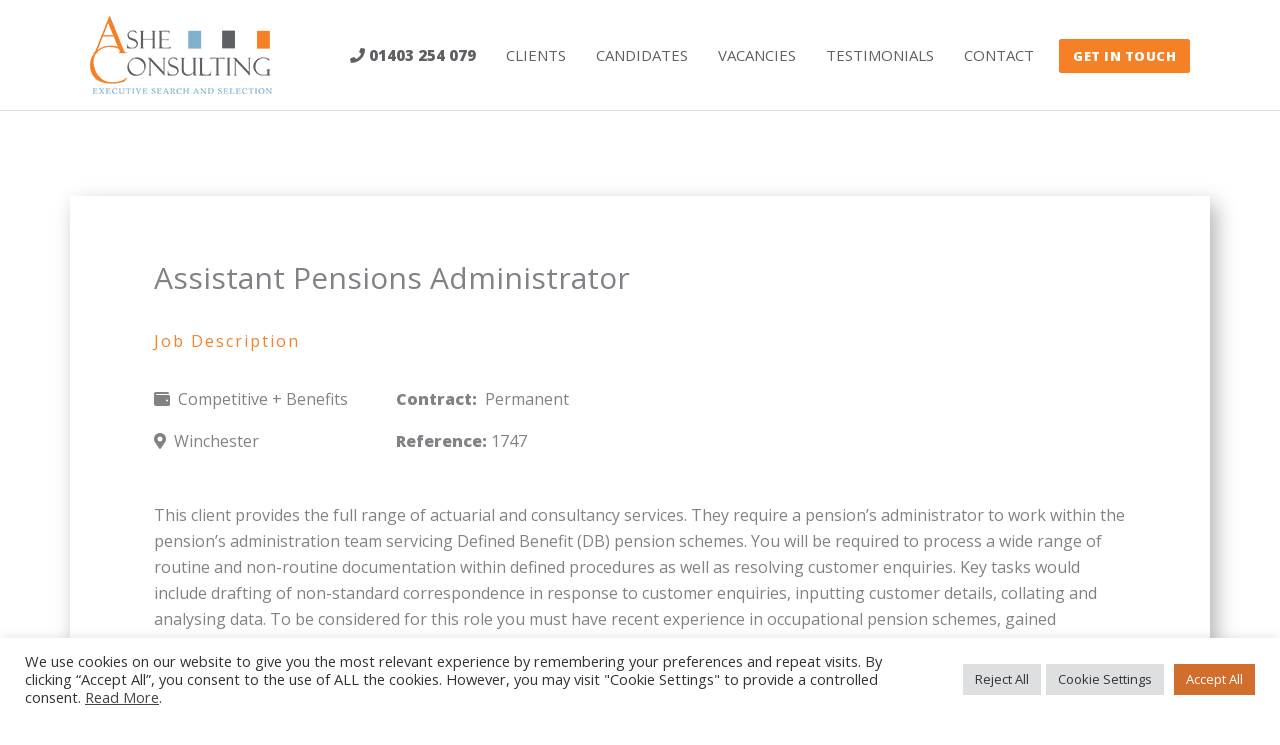

--- FILE ---
content_type: text/css
request_url: https://asheconsulting.co.uk/wp-content/themes/astra-child/style.css?ver=1.0.0
body_size: 8597
content:
/**
Theme Name: Astra Child
Author: Brainstorm Force
Author URI: http://wpastra.com/about/
Description: Astra is the fastest, fully customizable & beautiful theme suitable for blogs, personal portfolios and business websites. It is very lightweight (less than 50KB on frontend) and offers unparalleled speed. Built with SEO in mind, Astra comes with schema.org code integrated so search engines will love your site. Astra offers plenty of sidebar options and widget areas giving you a full control for customizations. Furthermore, we have included special features and templates so feel free to choose any of your favorite page builder plugin to create pages flexibly. Some of the other features: # WooCommerce Ready # Responsive # Compatible with major plugins # Translation Ready # Extendible with premium addons # Regularly updated # Designed, Developed, Maintained & Supported by Brainstorm Force. Looking for a perfect base theme? Look no further. Astra is fast, fully customizable and beautiful theme!
Version: 1.0.0
License: GNU General Public License v2 or later
License URI: http://www.gnu.org/licenses/gpl-2.0.html
Text Domain: astra-child
Template: astra
*/




/*GLOBAL*/
@import url('https://fonts.googleapis.com/css?family=Source+Sans+Pro:400,600,700,900&subset=cyrillic,cyrillic-ext,greek,greek-ext,latin-ext,vietnamese');
@font-face {
    font-family: 'Source Sans Pro', sans-serif;
}

p{
    margin-bottom: 1em !important;
    font-size: 16px !important;
}
ul li{
    list-style-type: none;
}
.job_manager.widget_featured_jobs ul.job_listings, .job_manager.widget_recent_jobs ul.job_listings{
    border-top: 0;
}
span.heading-title{
    font-weight: bold;
}
.ast-separate-container{
    background: #FFFFFF !important;
}
.ashe-orange-bg{
    background-color: #f58025;
}
.ashe-orange h4{
    color: #f58025;
    letter-spacing: 2px;
}
.ashe-white h4{
    color: #FFFFFF;
    letter-spacing: 2px;
}
.ashe-blue{
    color:#7eb0cc;
}
.ast-separate-container .ast-article-post, .ast-separate-container .ast-article-single{
    padding:0px;
}

.main-header-menu .menu-item-57:hover > .menu-link {
	color: #FFFFFF;
}


.single-job_listing .site-content > .ast-container{
    margin-top: 5.34em !important;
    margin-bottom: 5.34em !important;
    -webkit-box-shadow: 6.2px 7.9px 20px 0 rgba(0, 0, 0, 0.3);
    -moz-box-shadow: 6.2px 7.9px 20px 0 rgba(0, 0, 0, 0.3);
    box-shadow: 6.2px 7.9px 20px 0 rgba(0, 0, 0, 0.3);
}
.ashe-box-shadow > .fl-col-content{
    -webkit-box-shadow: 6.2px 7.9px 20px 0 rgba(0, 0, 0, 0.3);
    -moz-box-shadow: 6.2px 7.9px 20px 0 rgba(0, 0, 0, 0.3);
    box-shadow: 6.2px 7.9px 20px 0 rgba(0, 0, 0, 0.3);
}


.footer-adv .widget ul.job_listings li.job_listing.job_position_featured a,
.footer-adv .widget ul.job_listings li.no_job_listings_found.job_position_featured a{
    background: transparent !important;
}
ul.job_listings li.job_listing.job_position_featured a,
ul.job_listings li.no_job_listings_found.job_position_featured a{
    background: transparent;
}

ul.job_listings li.job_listing.job_position_featured a:hover,
ul.job_listings li.no_job_listings_found.job_position_featured a:hover,
ul li.job_listing.job_position_featured a:focus,
ul li.job_listing.job_position_featured a:hover,
ul li.no_job_listings_found.job_position_featured a:focus,
ul li.no_job_listings_found.job_position_featured a:hover,
ul.job_listings li.job_listing.job_position_featured a:focus,
ul.job_listings li.job_listing.job_position_featured a:hover,
ul.job_listings li.no_job_listings_found.job_position_featured a:focus,
ul.job_listings li.no_job_listings_found.job_position_featured a:hover,
ul li.job_listing a:focus, ul li.job_listing a:hover, ul li.no_job_listings_found a:focus,
ul li.no_job_listings_found a:hover, ul.job_listings li.job_listing a:focus, ul.job_listings li.job_listing a:hover,
ul.job_listings li.no_job_listings_found a:focus, ul.job_listings li.no_job_listings_found a:hover
{
	background: transparent;
}
.ashe-featured-jobs{

}
.ashe-testimonials-column .fl-rich-text > p{
    display: none;
}
.ashe-testimonial h5{
    font-size: 18px !important;
    text-transform: none;
}
.ashe-testimonial-label{
    color: #FFF;
    padding: 2px 20px;
    border-radius: 4px;
    display: inline-block;
    margin-top: 20px;
}
.ashe-our-statisfied-clients .fl-module-content h3.fl-heading {
    text-transform: none;
    font-weight: 600;
    color: #5f6063;
}

.home-testimonial .ada-testimonial-single {
    margin-top: 0 !important;
}

.ashe-testimonial p{
    font-size: 18px !important;
}
.uabb-testimonials-wrap .uabb-slider-prev .fa, .uabb-testimonials-wrap .uabb-slider-next .fa{
    font-size: 75px !important;
    font-weight: 100 !important;
}
/*.fa-chevron-left:before{
    content: "\f104" !important;
}
.fa-chevron-right:before{
    content: "\f105" !important;
}*/

.ashe-job-category ul li, .ashe-job-category h4{
    text-align: left !important;
}
.ashe-job-category ul li{
    padding: 15px 20px;

}
.ashe-job-category ul li:nth-child(even){
    background: #363638;
}
.ashe-job-category ul li a{
    color: #FFFFFF;
}
.ashe-job-category ul li span.catcount{
    color: #FFFFFF;
    float: right;
}

.job_listings.ashe-button.readmore a:hover {
    color: #FFF !important;
    background: #5f6063;
    border: 1px solid #5f6063 !important;
}

.ashe-inner-header-section {
    background: #7eb0cc;
    padding-top: 2em;
    padding-bottom: 2em;
}
.ashe-inner-header-section p{
    color:#FFF !important;
    font-size: 20px !important;
    font-weight: 900 !important;
}

.ast-single-post-order h1.entry-title{
    color:#5f6063;
}

ul.ashe-location-listing li a{
    max-width: 90%;
    display: inline-block;
    text-align: left !important;
}
/*HEADER SECTION*/
.main-header-menu a{
    padding: 0px 15px;
}
.main-navigation ul li a{
    font-weight: normal;
    text-transform: uppercase;
    font-size: 15px;
}
li.ashe-phone-number a{
    font-weight: 700 !important;
}

li.ashe-cta-button{
    margin-left: 10px;
}
li.ashe-cta-button a.menu-link, .ast-sticky-active li.ashe-cta-button a.menu-link, li.ashe-cta-button.current-menu-item a, .ast-sticky-active li.ashe-cta-button.current-menu-item a, 
.ast-primary-sticky-header-active li.ashe-cta-button a.menu-link, .ast-primary-sticky-header-active.ast-advanced-headers li.ashe-cta-button a{
    color: #FFF;
    font-size: 13px !important;
    font-weight: bold !important;
    background: #f58025;
    border: 1px solid #f58025;
    border-radius: 2px;
    letter-spacing: 0.5px;
    line-height: 2.5;
}

li.ashe-cta-button a:hover,  .ast-sticky-active li.ashe-cta-button a:hover, li.ashe-cta-button.current-menu-item a:hover,  .ast-sticky-active li.ashe-cta-button.current-menu-item a:hover{
    color: #FFF !important;
    background: #5f6063;
    border: 1px solid #5f6063 !important;
}

.ast-masthead-custom-menu-items{
    display: none;
}

.site-branding{
    order:1;
}
.ast-masthead-custom-menu-items{
    order:2;
}
.ast-mobile-menu-buttons, .ast-main-header-bar-alignment{
    order:3
}
.main-header-menu .current-menu-item.current_page_item > a, .main-header-menu .current_page_item.current_page_item > a{
    color:#7eb0cc !important;
}
.main-header-menu a:hover, .ast-header-custom-item a:hover{
    color:#7eb0cc !important;
}

/*GRAVITY FORM*/

#gform_1 > .gform_footer {
    display: inline-block;
    padding: 15px 0px;
    margin-left: 25px;
    width: auto;
}

#gform_1 .gform_body {
    display: inline-block;
    float: left;
    width: 344px;
}
.gform_wrapper form#gform_1{
    max-width: 550px;
}
.gform_wrapper #gform_1 .gform_footer{
    margin-top:4px !important;

}
.ashe-subscribe-now > .fl-module-content{
    margin-top: 40px !important;
}
.gform_wrapper li.gfield.gfield_error{
    margin-top: -5px;
}
/*.ashe-subscribe-now .gform_wrapper li.gfield.gfield_error input[type=text]{*/
    /*margin-top: 0px !important;*/
/*}*/
.gform_wrapper li.gfield.gfield_error.gfield_contains_required label.gfield_label{
    margin-top: 20px !important;
}
.ashe-subscribe-now .uabb-gf-style .gform_wrapper .gform_footer input[type=submit],
.ashe-subscribe-now .uabb-gf-style .gform_page .gform_page_footer input[type=button],
.ashe-subscribe-now .uabb-gf-style .gform_page .gform_page_footer input[type=submit]{
    padding: 10px 25px;
}

.application_details{
    background: #000000;
}
.gform_wrapper .ashe-submit-cv-form input:not([type=radio]):not([type=checkbox]):not([type=submit]):not([type=button]):not([type=image]):not([type=file]),
.gform_wrapper .ashe-submit-cv-form textarea{
    border: 0px;
    border-bottom: 1px solid #FFF;
    background: transparent;
    color:#FFF;
    padding-left: 0px !important;
    padding-bottom: 5px !important;
    font-size: 18px !important;
}
.gform_wrapper .ashe-submit-cv-form textarea{
    margin-top: 0px !important;
}
.gform_wrapper input::placeholder, .gform_wrapper .ashe-submit-cv-form textarea::placeholder{
    color:#FFFFFF;
}
.gform_wrapper .ashe-submit-cv-form textarea :hover, .gform_wrapper .ashe-submit-cv-form textarea:focus, .gform_wrapper .ashe-submit-cv-form textarea:active{
    border-color: #FFF;
}

.ashe-subscribe-now .uabb-gf-style .ginput_container_email input[type=text]{
    border: 0;
    border-bottom: 1px solid;
    padding-left: 0 !important;
}

.gform_wrapper .top_label li.gfield.gf_left_half textarea, .gform_wrapper .top_label li.gfield.gf_right_half textarea{
    width: 100% !important;
}

.gform_wrapper .field_description_below .gfield_description{
    padding-top: 0px !important;
}

.gform_wrapper .gfield_description.gform_fileupload_rules {
    color: #fff!important;
    display: none;
}

.gform_wrapper .ashe-submit-cv-form li.gfield .ginput_container_textarea{
    padding-top: 10px;
}
.job-manager-application-wrapper .application .application_details:before, .single_job_listing .application .application_details:before{
    display: none;
}
.gform_wrapper .gform_footer input.button,
.gform_wrapper .gform_footer input[type=submit],
.gform_wrapper .gform_page_footer input.button,
.gform_wrapper .gform_page_footer input[type=submit]{
    font-weight: bold;
    text-transform: uppercase;
    font-size: 14px !important;
}

.gform_wrapper .ashe-submit-cv-form.ashe-candidate-form .gform_footer{
    padding: 0px;

}


.gform_wrapper li.gfield.gfield_error, .gform_wrapper li.gfield.gfield_error.gfield_contains_required.gfield_creditcard_warning{
    background-color: transparent !important;
    border:none !important;
}

body .gform_wrapper .ashe-submit-cv-form ul li.gfield{
    margin-top: 0px;
}

/* .attach_cv input#input_2_13 {
    padding: 1em 1.5em;
    color: #fff;
    background: #7eb0cc;
    transition: background .3s;
    text-transform: uppercase;
    font-size: 15px !important;
    border-radius: 2px;
    white-space: nowrap !important;
} */
/* .attach_cv{
    position: relative;
    display: inline-flex;
    gap: 1rem;
}
.attach_cv > label {
    display: inline-block !important;
    padding: 1em 1.5em;
    color: #fff;
    background: #7eb0cc;
    transition: background .3s;
    text-transform: uppercase;
    font-size: 15px !important;
    border-radius: 2px;
    white-space: nowrap !important;
}
#field_3_13 > label:hover, #field_2_13 > label:hover{
     cursor: pointer !important;
 } 
.attach_cv input[type=file] {
    position: absolute;
    left: 0;
    top: 0;
    right: 0;
    bottom: 0;
    font-size: 1px;
    width:0;
    height: 100%;
    opacity: 0;
}  */

.job_application .attach_cv {
    display: block;
}
.gform_wrapper .attach_cv > div.gfield_description{
    font-size: 16px !important;
    color: #FFF !important;
    width: auto;
    margin-left: 10px;
    padding-top: 10px !important;
}

/*HOME PAGE CSS*/
.ashe-header-title p{
    color: #FFF !important;
    font-size: 20px !important;
}
.ashe-header-candidate-section .fl-module-content a, .ashe-header-employer-section .fl-module-content a{
    padding-top: 50px;
    padding-bottom: 15px;
    display: block;

}
.fl-node-5b62dc2b950b1 .uabb-row-separator{
    z-index: 0;
}
.ashe-candidate-section{
    background-color: #7eb0cc;
}
.ashe-employer-section{
    background-color: #f58025;
}
.ashe-candidate-section h2, .ashe-employer-section  h2{
    /*line-height: 1;*/
    transition: transform .5s;
}
.ashe-candidate-section h2 a, .ashe-employer-section  h2 a{
    color: #FFF;
}
.ashe-candidate-section a, .ashe-employer-section a{
    display: block;
}
.ashe-candidate-section a:hover, .ashe-employer-section a:hover{
    transform: scale(1.1) !important;
    /*transform: scaleX(2);*/
}
.ashe-mobile{
    display: none;
}

.ashe-about-us-section > .fl-col-content{
    margin: -200px 100px 0px 100px;
}
.ashe-about-us-section h3 {
    line-height: 1.05;
}
.ashe-about-us-section p{
    color: #FFF;
    font-size: 18px;
    letter-spacing: 0.2px;
}
.ashe-section-header{
    margin-top: 80px;
}
.ashe-section-header h4{
    color: #f58025;
    letter-spacing: 2px;
}
.ashe-info-section > .fl-row-content-wrap{
    padding-top: 50px !important;
    padding-bottom: 30px !important;
}
.ashe-counter .uabb-icon i, .ashe-counter .uabb-icon i:before{
    color: #FFF !important;
}
.ashe-counter span.uabb-number-after-text{
    color: #FFF !important;
}

.ashe-featured-jobs{

}

.ashe-top-tab-section .fl-module-content{
    text-align:center;
}
.ashe-candidate-div, .ashe-employer-div{
    padding-top: 40px;
    padding-bottom: 40px;
}
.ashe-candidate-div{
    float: right;
    margin-right: 40px;
}
.ashe-employer-div{
    float: left;
}

.ashe-subscribe-col .fl-col-content{
    margin-top: -30px;
    background-color: #7eb0cc;
}


.ashe-candidate-div, .ashe-employer-div{
    display: inline-flex;
    align-items: center;
    color: #FFF;
}
.ashe-candidate-div a,  .ashe-employer-div a{
    color: #FFFFFF !important;
}
.ashe-candidate-div p, .ashe-employer-div p{
    margin-left: 25px;
    margin-right: 25px;
    font-size: 18px;
    margin-bottom: 0px !important;
    padding-top: 5px;
}
.ashe-employer-div h2{
    margin-left: 30px;
}

.ada-main-content{
    padding-top: 25px;
    padding-left: 100px;
    padding-right: 100px;
    margin-bottom: 100px;
}
.bx-wrapper .bx-controls-direction a{
    z-index: 1 !important;
}
.bx-wrapper .bx-prev, .bx-wrapper .bx-next{
    background: none !important;
}
/*.bx-wrapper .bx-prev:before{*/
    /*content: "\f104";*/
/*}*/
/*.bx-wrapper .bx-next:before{*/
    /*content: "\f105";*/
/*}*/
.bx-wrapper .bx-prev i, .bx-wrapper .bx-next i{
    color: #f58025;
    font-size: 75px;
    font-weight: 100;
    /*position: relative;*/
}


.home-testimonial .bx-wrapper .bx-controls-direction a{
    text-indent: 0px;
    /*margin-top: -70px;*/
}

.home-testimonial .ada-main-content:before{
    display: none;
}

.home-testimonial .testimonial-text{
    margin-bottom: 50px;
}

/*WP-JOB MANAGER CSS*/

p.no_job_listings_found{
    color:#FFF !important;
    font-size:20px !important;
    margin-top: 20px !important;
}

.ashe-featured-jobs ul.job_listings{
    border: none !important;
}
.ashe-featured-jobs ul.job_listings li div{
    color:#FFFFFF;
}

.ashe-featured-jobs ul.job_listings li,
.ashe-vacancies-listing ul.job_listings li{
    padding: 2em 3em !important;
}

ul.job_listings li{
    border: none !important;
    display: inline-block;
    position: relative;
}


.ashe-featured-jobs ul.job_listings li{
    color: #FFFFFF !important;
}
.ashe-featured-jobs ul.job_listings li:first-child{
    padding-top:0px !important;
}
.ashe-featured-jobs ul.job_listings li:nth-child(even){
    background: #363638;
}
ul.job_listings li i{
    margin-right: 10px;
}
.ashe-featured-jobs ul.job_listings li.job_listing a,
ul.job_listings li.job_listing .readmore a,
ul.job_listings li.no_job_listings_found a{
    color: #FFFFFF;
    text-transform: none;

}
ul.job_listings li.job_listing.job_position_featured h5,
ul.job_listings li.no_job_listings_found.job_position_featured h5{
    font-size: 18px;
}
ul.job_listings li.job_listing.job_position_featured h5 a,
ul.job_listings li.job_listing h5 a{
    padding-left: 0px !important;
}
ul.job_listings li.job_listing .position {
    width: 65% !important;
    float: left !important;
}
ul.job_listings li.job_listing .position > div{
    margin-top: 15px;
}
.job_listings .featuredfields {
    width: 35%;
    float: right;
    text-align: right;
    padding-top: 20px;
    position: relative;
    margin-bottom: 7px;
}

.job_listings .readmore {
    float: right;
    position: absolute;
    bottom: 3.5em;
    right: 3em;
}

.readmore {
    float: right;
    right: 0px;
}
.job_listings .readmore a:hover{
    background: #5f6063 !important;
    border-color: #5f6063 !important;
}
.footer-adv .widget ul.job_listings li.job_listing{
    padding: 0px !important;
    background: transparent;
}
.footer-adv .widget ul.job_listings li.job_listing a{
    padding: 5px 0px;
}
.widget ul.job_listings li.job_listing a h3{
    text-transform: none !important;
    font-weight: normal !important;
    font-size: 16px !important;
}


.ashe-button a, .application_button, .application_button:focus{
    border-radius: 0px;
    font-size: 15px !important;
    font-weight: bold !important;
    letter-spacing: 0.5px;
    padding: 10px 25px !important;
    text-transform: uppercase !important;
    color: #FFF !important;
    background: #f58025 !important;
    border: 1px solid #f58025 !important;
}
.ashe-button a:hover{
    color: #FFF;
    background: #5f6063 !important;
    border: 1px solid #5f6063 !important;
}
.application_button, .application_button:focus{
    padding: 15px 25px !important;
}
.application_button:hover{
    color: #FFF !important;
    background: #5f6063 !important;
    border: 1px solid #5f6063 !important;
}
.ashe-job-gravity-form h3{
    font-size: 20px;
    letter-spacing: 2px;
    font-weight: bold;
}
.ashe-job-gravity-form > .fl-col-content{
    padding: 2em 3em;
}
.ashe-job-gravity-form .gform_wrapper .top_label li.gfield.gf_left_half{
    padding-right: 3em;
}
.ashe-job-gravity-form .gform_wrapper .top_label li.gfield.gf_right_half{
    padding-left: 3em;
}
.ashe-job-gravity-form .gform_wrapper div.validation_error{
    border:1px solid #FF0000 !important;
    color:#FF0000;
}

.ashe-job-gravity-form .gform_wrapper li.gfield_error input:not([type=radio]):not([type=checkbox]):not([type=submit]):not([type=button]):not([type=image]):not([type=file]),
.ashe-job-gravity-form .gform_wrapper li.gfield_error textarea{
    border:0px;
    border-bottom: 1px solid #FF0000;
}

.ashe-job-gravity-form .uabb-gf-style textarea:focus{
    border: 0px;
    border-bottom: 1px solid #FFFFFF;
}

.gform_wrapper.gform_validation_error .top_label input.medium, .gform_wrapper.gform_validation_error .top_label select.medium{
    width: 100% !important;
}
.gform_wrapper div.ginput_preview{
    color: #FFFFFF;
}


/*JOB DETAILS*/

.ashe_location{
    padding-left: 3em;
}
h4.ashe-job-description-title{
    letter-spacing: 2px;
    margin-bottom: 2em;
}
.job-meta-data{
    margin-bottom: 2em;
}
.single_job_listing .application{
    margin-top: 4em !important;
}
.ashe-job-gravity-form{
    background-color: #232325;
}

/*SIDE BAR CSS*/
#primary article.type-job_listing {
    padding-left: 4em;
    padding-right: 4em;
}
.single-job_listing #secondary{
    padding-left: 0px;
    padding-right: 4em;
}
.sidebar-main h2.widget-title{
    font-size: 20px;
    letter-spacing: 2px;
    color: #f58025;
    font-weight: 900;
    margin-bottom: 1.3em;
}
.ast-right-sidebar .ashe-job-category ul li a{
    padding: 0px !important;
}
.ast-right-sidebar .ashe-job-category ul li a, .ast-right-sidebar .ashe-job-category ul li span{
    color: #5f6063 !important;
}
.ast-right-sidebar .ashe-job-category ul li{
    padding: 10px 20px !important;
}
.ast-right-sidebar .ashe-job-category ul li:nth-child(even){
    background: #e2e2e2;
}
.ast-right-sidebar aside.widget_recent_jobs{
    margin-top: 5em;
}




/*VACANCIES PAGE*/
.gform_wrapper .ashe-description textarea.small{
    height:150px;
}

.ashe-description{
    padding-top: 2em;
    padding-bottom: 2em;
}
.ashe-description p{
    font-size:20px !important;
    color: #FFFFFF;
    text-align: center;
}

.ashe-vacancies-listing ul.job_listings li:nth-child(even),
.ashe-job-locations ul li:nth-child(even),
.ashe-vacancies-job-category ul li:nth-child(even),
.ashe-latest-jobs ul li:nth-child(even){
    background: #e2e2e2;
}
.ashe-vacancies-job-category ul li, .ashe-job-locations ul li{
    padding-top: 10px;
    padding-bottom: 10px;
}

.ashe-vacancies-job-category ul li a, .ashe-vacancies-job-category ul li span.catcount,
.ashe-job-locations ul li a, .ashe-job-locations ul li span.catcount{
    color:#5f6063;
}

.ashe-job-cat-dropdown, .ashe-location-dropdown{
    /*display: none;*/
    width: 100%;
}
/*.dropdown{*/
    /*display: none;*/
/*}*/

.ashe-latest-jobs h2.widgettitle{
    font-size:20px;
    color: #f58025;
}
.ashe-latest-jobs ul li{
    padding:15px 20px !important;
}
.ashe-latest-jobs .widget ul.job_listings li.job_listing a{
    padding:0;
    color: #5f6063;
}

.ashe-submit-cv{
    margin-bottom: 100px;
}

.ashe-btn-orange{
    color: #FFF !important;
    text-transform: uppercase;
    font-size: 15px !important;
    font-weight: bold !important;
}
.job_filters{
    background: transparent;
}
.job_filters .search_jobs{
    padding: 0px;

}
.job_filters .search_jobs div.search_keywords{
    width: calc(100% - 150px);

}
.job_filters .search_jobs div.search_location{
    width: auto;
}
.job_filters .search_jobs div.search_keywords input[type=text]{
    background: transparent;
    padding: 8px 15px;
    border: 1px solid #cdcdcd;
}
.job_filters .search_keywords input#search_keywords::placeholder{
    font-weight: bold;
}
.job_filters ul.job_types, .rss_link{
    display: none;
}

/*CLIENT PAGE*/
.ashe-content-row{
    margin-top: 7em;
    margin-bottom: 7em;
}
.ashe-content-column h2{
    font-size: 38px;
    color:#5f6063;
    text-transform: none;
    margin-bottom: 1.5em !important;
}
.ashe-content-column > .fl-module-content{
    max-width: 530px;
}

.ashe-content-column{
    margin-top: 7em;
    margin-bottom: 7em;
}
.fl-left > .fl-module-content{
    padding-left: 4.5em;
}
.fl-right > .fl-module-content{
    float: right;
    padding-right: 60px;
}

.ashe-post-vacancies-col > .fl-col-content{
    padding-top: 3em;
    padding-bottom: 3em;
    margin-bottom: -25px;
    z-index: 10;
    position: relative;
}
.ashe-what-we-do > .fl-row-content-wrap{
    padding-top: 5em;
    padding-bottom: 5em;
}
.ashe-what-we-do ul{
    margin-left: 0px;
}
.ashe-what-we-do ul li{
    color: #FFFFFF;
    font-size: 16px;
    letter-spacing: 1.6px;
    line-height: 2.5;
    margin-left: 10px;
}
.ashe-what-we-do ul li:before{
    font-family: FontAwesome;
    content:"\f006";
    color: #f58025;
    margin-left: -28px;
    margin-right: 10px;
}
.column-count-1-of-2{
    padding-right: 3em;
    width: 50%;
}
.column-count-2-of-2{
    padding-left: 3em;
    width: 50%;
}

.job_application .column-count-1-of-2{
    padding-right: 1em;
}
.job_application .column-count-2-of-2{
    padding-left: 1em;
}
.job_application .column-count-2-of-2 ul{
    margin-left: 0em;
}
.chosen-container-active .chosen-choices{
    border: 1px solid #f58025 !important;
    box-shadow: none !important;
}
.chosen-container-multi .chosen-choices{
    background: none !important;
}
.chosen-container ul.chosen-results li.highlighted {
    background-color: #f58025 !important;
    background-image: none !important;
}
.chosen-container-multi .chosen-choices li.search-field input[type=text]{
    color: #5f6063 !important;
    height: 35px !important;
    padding-left: 10px !important;
}

/*TESTIMONIAL PAGE*/

.ashe-testimonials-page .uabb-testimonial-author{
    font-size: 18px;
    font-weight: bold;
}
.testimonial-text{
    text-align: center !important;
    font-family: "Open Sans" !important;
    font-size: 18px !important;
    font-weight: normal !important;
}
.testimonial-text-tags-separator{
    display: none;
}
/*.testimonial-text-tags-separator-top{*/
    /*border-bottom: 0px !important;*/
    /*width: auto !important;*/
    /*margin: 0px !important;*/
    /*top: 25px !important;*/
    /*position: relative;*/
/*}*/
/*.testimonial-text-tags-separator-top:after{*/
.ada-main-content:before{
    position: absolute;
    content: "";
    background: url("images/quote-mark-blue.png");
    height: 36px;
    width: 43px;
    color: #7fb1cd;
    margin-left: -18px;
    margin-top: -25px;
    left: 50%;
}

.testimonial-name-title{
    margin-top: 25px !important;
}
.testimonial-name, .testimonial-title{
    color: #5f6063 !important;
    font-size:18px !important;
    font-weight: bold !important;
}
.ashe-testimonial-section .fl-row-content-wrap{
    min-height: 600px;
}

/*CONTACT PAGE*/
.ashe-contact-module > .fl-col-content{
    padding: 5em 4em 3em 5em;
}
.ashe-address p, .ashe-address h4, .ashe-address a, .ashe-address i{
    color: #FFF;
}

.ashe-section{
    height: 10px;
}
a.work-at-ashe{
    color: #f58025;
    text-decoration: underline !important;
    font-weight: bold;
}
/*CV Tips*/
.ashe-h3-gray h3{
    color: #5f6063;
    text-transform: none;
}
.ashe-cv-tips-info-list h4{
    text-transform: none;
    margin-bottom: 30px !important;
}
.ashe-interview-tips ul{
    margin-left: 0px;
}
.ashe-interview-tips ul li{
    line-height: 2;
    padding-left: 15px;
}
.ashe-interview-tips ul li:before{
    font-family: "FontAwesome";
    content: "\f111";
    margin-left: -25px;
    margin-right: 15px;
    font-size: 10px;
    vertical-align: text-bottom;
}


/*FOOTER SECTION*/
#custom_html-2 h4{
    color: #f58025;
    text-transform: none;
    font-weight: 400;
    font-size: 18px !important;
}
.ast-small-footer-wrap{
    border-top: 1px solid #7eb0cc;
    padding-top: 30px;
}
.ast-small-footer-section-1{
    font-size: 14px;
}
.ast-small-footer-section-1 img{
    margin-right: 40px;
}
.ast-small-footer-section-1 a{
    margin-left: 40px;
}
.ast-small-footer-section-2{
    text-transform: uppercase;
}
.site-footer .widget-title{
    color:#FFFFFF !important;
}
.site-footer h2.widget-title{
    text-transform: uppercase;
    font-weight: 900;
    letter-spacing: 2px;
}
.site-footer ul li.job_listing a:hover, .site-footer a:hover{
    color: #7eb0cc;
}

.footer-primary-navigation ul li a{
    font-size: 15px;
}

/*PRIVACY POLICY PAGE*/

.nested li {
    display: block;
    position: relative;
}

ol.nested > li{
    margin-bottom: 3em;
}

.nested {
    margin-bottom: 0;
    counter-reset: number;
}

.parent .nested {
    counter-reset: letter;
}

.parent .nested li::before {
    content: counter(letter, lower-alpha) ". ";
    counter-increment: letter;
    font-weight: bold;
}

.nested li::before {
    content: counter(number) ".";
    counter-increment: number;
    position: absolute;
    margin-right: 100%;
    right: 10px;
    font-weight: bold;
}

.parent.nested ul li:before, .parent .nested li > ul li:before{
    content: '\f111';
    font-size: 8px;
    font-family: FontAwesome;
    counter-increment: none;
    margin-top: 5px;
}

.gform_wrapper input:not([type=submit]):focus, .gform_wrapper select:focus, .gform_wrapper textarea:focus{
    background: transparent !important;
    border-width: 0px 0px 1px 0px !important;
    color:#FFF !important;
}

.application_details .gform_wrapper input:not([type=radio]):not([type=checkbox]):not([type=submit]):not([type=button]):not([type=image]):not([type=file]){
    padding-top: 20px !important;
}

.gform_wrapper div.validation_error {
    color: #FF0000 !important;
    border-top: 2px solid #FF0000 !important;
    border-bottom: 2px solid #FF0000 !important;
}

/*GRAVITY FORM CSS TO MOVE PLACEHOLDER UP*/
.gform_body ul {
    list-style: none;
}

input[type='text'],
input[type='email'],
textarea{
    width: 220px;
    padding: 10px 10px 12px 60px;
    font-size: 12px;
    color: #555;
    border: 1px solid black;
    background-color: #fff;
}
.gfield {
    position: relative;
    margin: 25px 5px 0 0;
}

.gfield input {
    transition: .1s all linear;
}

.gfield label  {
    position: absolute;
    top: 25px;
    left: 0px;
    font-size: 14px;
    font-weight: normal !important;
    color: #FFF;
    transition: .1s all linear;
    cursor: text;
}
.attach_cv > label{
    position: relative;
    top: 0px;
}

.gfield.active label {
    top: -5px;
}

.fl-node-5b6d831c0bf3b .uabb-gf-style .gform_wrapper form .gform_body input:not([type='radio']):not([type='checkbox']):not([type='submit']):not([type='button']):not([type='image']):not([type='file']){
    padding-top: 20px !important;
}
.gform_wrapper .gfield_required{
    color: #fff !important;
}
.gform_wrapper .gfield_error .gfield_label, .gform_wrapper .gfield_error .gfield_required, .gform_wrapper .validation_message {
    color: #FF0000!important;
}

.gform_wrapper li.gfield_error input:not([type=radio]):not([type=checkbox]):not([type=submit]):not([type=button]):not([type=image]):not([type=file]), .gform_wrapper li.gfield_error textarea{
    border: 0px !important;
    border-bottom: 1px solid #FF0000 !important;
}
.fl-node-5b719f8ab9c29 .uabb-gf-style .gform_wrapper div.validation_error{
    color:#FF0000 !important;
    border: 1px solid #FF0000 !important;
}

.sui-2-3-22{
    display:none !important;
}

.gform_body ul li.column-count-1-of-2, .gform_body ul li.column-count-2-of-2 { display: inline-block; vertical-align: top; }
.gform_body input { width: 100% !important; }
a:focus, button:focus, .ast-button-wrap .menu-toggle:focus { outline: 0; }

/*Select Option*/

@media (max-width: 1366px) {
    .ashe-content-column{
        margin-top: 4em;
        margin-bottom: 0px;
    }
    .fl-left > .fl-module-content{
        padding-left: 3.5em;
    }
    .fl-right > .fl-module-content{
        padding-right: 3.5em;
    }
}

@media (max-width: 1024px) {
    .ast-masthead-custom-menu-items{
        display: block;
        color: #5f6063;
        font-weight: bold;
    }
    .ast-header-break-point .main-header-bar .main-header-bar-navigation .main-header-menu{
        padding-bottom: 15px;
    }
    .ast-main-header-bar-alignment{
        margin-bottom: -1px;
    }

    .ast-header-break-point .main-navigation ul li a{
        color: #FFF !important;
        border-bottom: 0px !important;
    }
    .ast-header-break-point .main-header-menu{
        background-color: #5f6063 !important;
    }
    .ast-header-break-point .main-navigation ul li.ashe-cta-button a{
        border-color: #f58025;
    }
    .ast-header-break-point .main-navigation ul li.current-menu-item.current_page_item{
        background: #4B4C4E;
    }

    li.ashe-phone-number{
        display: none;
    }
    li.ashe-cta-button a{
        width: auto !important;
    }
    .ashe-candidate-section h3{
        text-align: center;
    }
    #primary article.type-job_listing{
        padding-left: 2em;
        padding-right: 3em;
    }
    .single-job_listing #secondary{
        padding-right: 2em;
    }
    .fl-left > .fl-module-content{
        padding-right: 3em;
    }
    .ast-small-footer{
        margin-top:-1px;
    }
    .ast-small-footer-section-equally.ast-col-md-6{
        width: 100%;
        text-align:center;
    }
    .footer-sml-layout-2 .ast-small-footer-section-2{
        margin-top: 1em;
    }
    .ast-header-break-point .main-navigation ul .ashe-cta-button a.menu-link {
        border-color: #5f6063;
    }
    .ast-header-break-point .main-header-bar-navigation {
        margin-top: 10px !important;
    }

}

@media (max-width: 768px) {


    .ada-main-content {
        padding-left: 50px;
        padding-right: 50px;
    }

    .ast-sticky-main-shrink .ast-sticky-shrunk.main-header-bar .ast-custom-html > a{
        top: -5px;
        position: relative;
    }

    .home-testimonial .ada-testimonial-single > .testimonial-text{
        /* hide text if it more than N lines  */
        overflow: hidden;
        /* for set '...' in absolute position */
        position: relative;
        /* use this value to count block height */
        line-height: 1.3em;
        /* max-height = line-height (1.3) * lines max number (3) */
        max-height: 6.5em;
        /* fix problem when last visible word doesn't adjoin right side  */
        text-align: justify;
        /* place for '...' */
        margin-right: -1em;
        padding-right: 1em;
    }
    .home-testimonial .ada-testimonial-single > .testimonial-text:before{
        /* points in the end */
        content: '...';
        /* absolute position */
        position: absolute;
        /* set position to right bottom corner of block */
        bottom: 6px;
        right: 0;
        color: #f58025;
        font-size: 27px;
    }

    .home-testimonial .ada-testimonial-single > .testimonial-text:after {
        content: "";
        position: absolute;
        right: 0;
        width: 1em;
        height: 1em;
        margin-top: 0.2em;
        /*width: 70%;*/
        background: linear-gradient(to right, rgba(255, 255, 255, 0), rgba(255, 255, 255, 1) 50%);
    }

    .ashe-home-testimonial .ada-testimonial-single > .testimonial-text{
        /* hide text if it more than N lines  */
        overflow: hidden;
        /* for set '...' in absolute position */
        position: relative;
        /* use this value to count block height */
        line-height: 1.3em;
        /* max-height = line-height (1.2) * lines max number (3) */
        max-height: 3.9em;
        /* fix problem when last visible word doesn't adjoin right side  */
        text-align: justify;
        /* place for '...' */
        margin-right: -1em;
        padding-right: 1em;
    }
    .ashe-home-testimonial .ada-testimonial-single > .testimonial-text:before{
        /* points in the end */
        content: '...';
        /* absolute position */
        position: absolute;
        /* set position to right bottom corner of block */
        right: 0;
        bottom: 0;
    }

    .ashe-home-testimonial .ada-testimonial-single > .testimonial-text:after {
        content: "";
        position: absolute;
        right: 0;
        width: 1em;
        height: 1em;
        margin-top: 0.2em;
        /*width: 70%;*/
        background: linear-gradient(to right, rgba(255, 255, 255, 0), rgba(255, 255, 255, 1) 50%);
    }

    .ashe-home-header-section .uabb-bottom-row-separator{
        display: none !important;
    }
    .ashe-desktop{
        display: none;
    }
    .ashe-mobile{
        display: inline;
    }
    .ashe-home-featured-jobs-row > .fl-col-content > .fl-col-group{
        display: flex;
        flex-wrap: wrap;
    }
    .ashe-home-featured-jobs-col-1{
        order: 2;
        width: 100%;
    }
    .ashe-home-featured-jobs-col-2{
        order: 1;
        width: 100% !important;
        max-width: unset !important;
    }

    .job_listings .featuredfields{
        text-align: right !important;
    }
    .ashe-job-cat-listing, .ashe-location-listing{
        display: none;
    }
    /*.ashe-job-cat-dropdown, .ashe-location-dropdown{*/
        /*display: block;*/
    /*}*/
    /*.dropdown{*/
        /*display: block;*/
    /*}*/
    .single_job_listing .job-meta-data .fl-col{
        clear: unset;
    }
    .single_job_listing .job-meta-data .fl-col.fl-col-1{
        float: left;
    }
    .single_job_listing .job-meta-data .fl-col.fl-col-2{
        float: right;
    }

    .ashe-candidate-section{
        margin-left: 0px !important;
        max-width: 100% !important;
    }
    .ashe-employer-section{
        margin-right: 0px !important;
        max-width: 100% !important;
    }
    .ashe-candidate-section div.fl-rich-text, .ashe-employer-section div.fl-rich-text{
        display: inline-flex;
    }
    .ashe-candidate-section div.fl-rich-text h2{
        order: 1;
    }
    .ashe-candidate-section div.fl-rich-text p{
        order: 2;
    }
    .ashe-candidate-section div.fl-rich-text h3{
        order: 3;
    }
    .ashe-candidate-section div.fl-rich-text p, .ashe-employer-section div.fl-rich-text h3{
        margin-left: 2em !important;
        margin-right: 2em !important;
    }
    .ashe-candidate-section div.fl-rich-text h3, .ashe-employer-section div.fl-rich-text h3{
        margin-top: 7px !important;
    }
    .ashe-candidate-div, .ashe-employer-div{
        display: flex;
        align-items: stretch;
        flex-wrap: wrap;
        float: none;
        margin-right: 0px;
        padding-top: 20px;
        padding-bottom: 20px;
    }

    .ashe-candidate-div p, .ashe-employer-div p{
        margin-right: 0px;
        width: 100%;
        order:1;
        padding-top: 5px;
        padding-bottom: 5px;
    }
    .ashe-candidate-div h2, .ashe-employer-div h2{
        width: 100%;
        order:3;
        padding-top: 5px;
        padding-bottom: 5px;

    }
    .ashe-candidate-div h3, .ashe-employer-div h3{
        width: 100%;
        order:2;
        padding-top: 5px;
        padding-bottom: 5px;

    }

    .ashe-candidate-section div.fl-module-content, .ashe-employer-section div.fl-module-content{
        text-align: center;
    }
    h1, .entry-content h1, .entry-content h1 a{
        font-size: 50px !important;
    }

    .ashe-content-column h2 {
        font-size: 22px !important;
    }

    h4, .entry-content h4, .entry-content h4 a{
        font-size: 20px !important;
    }
    #secondary li{
        width: 100%;
    }
    .ashe-what-we-do div.fl-col-small{
        max-width: 600px !important;
    }
    .ashe-what-we-do div.fl-module-rich-text > .fl-module-content{
        margin-bottom: 0px;
        margin-top: 0px;
    }
    .ashe-what-we-do ul{
        margin-bottom: 0px;
    }
    .fl-right > .fl-module-content, .fl-left > .fl-module-content{
        float: none;
        padding-right: 0px;
        padding-left: 0px;
    }

    .ashe-content-row, .ashe-content-row > .fl-row-content-wrap{
        margin-top: 0px;
        padding-top: 0px !important;
    }
    .ashe-column-img.fl-col{
        order: 1;
    }
    .ashe-column-img.fl-col, .ashe-column-text.fl-col{
        width: 100% !important;
        max-width: unset !important;

    }
   .ashe-column-text.fl-col{
        order: 2;
    }
    .ashe-column-text .ashe-content-column > .fl-module-content{
        margin: 20px auto;
    }

    .ashe-column-img > .fl-col-content{
        min-height: 300px;
    }
    .ashe-content-row .fl-col-group.fl-col-group-equal-height{
        display: flex;
    }
    .ashe-featured-jobs > .fl-module-content{
        margin-left: 20px;
    }
    .ashe-post-vacancies{
        margin-bottom: 10em;
    }

    .ashe-candidate-featured-jobs .ashe-subscribe-now{
        margin-top: -75px;
    }

    .ashe-candidate-featured-jobs .fl-node-5b71870567f1e, .ashe-job-listing-col > .fl-col-content > .fl-col-group{
        display: flex;
        flex-wrap: wrap;
    }
    .ashe-content-featured-jobs, .ashe-vacancies-job-listing{
        order:2;
        width: 100% !important;
    }
    .ashe-content-jobs-category, .ashe-vacanceis-sidebar{
        order:1;
        max-width: unset;
        width: 100% !important;
    }
    /*.ashe-content-jobs-category{*/
        /*width: 100% !important;*/
    /*}*/
    .ashe-latest-jobs ul li{
        display: block;
    }
    .fl-right > .fl-module-content, .fl-left > .fl-module-content{
        padding-left: 20px;
        padding-right: 20px;
    }
    .attach_cv{
        display: block;
    }
    .ashe-about-us{
        text-align: center;
    }
    .ashe-contact-module{
        margin: 20px;
    }
    .ashe-margin-top{
        margin-top: 50px;
    }
    .ashe-content-row.ashe-margin-top{
        margin-bottom: 0px;
    }
    .ast-small-footer{
        margin-top: -2px;
    }

    .ast-header-break-point .main-navigation li.ashe-cta-button{
        margin-top: 15px;
    }
    .single-job_listing .ast-container{
        display: flex;
        flex-wrap: wrap;
        flex-direction: column;
    }

    .single-job_listing .widget-area.secondary{
        order: 1;
    }
    .single-job_listing .content-area.primary{
        order: 2;
    }
    #secondary{
        margin-top: 3em;
    }
    .fl-node-5b719f8ab9c29 .uabb-gf-style{
        padding-left: 0px;
    }
    /*.ashe-content-column > .fl-module-content{*/
        /*max-width: unset !important;*/
    /*}*/
    /*.job_filters .search_jobs div.search_keywords{*/
    /*    width: calc(100% - 150px);*/
    /*}*/

    /*.bx-wrapper .bx-controls-direction a{*/
        /*top: 25% !important;*/
    /*}*/
    .ashe-spacer-row{
    	display:none;
    }

}

@media (max-width: 544px) {
.gform_body ul li.column-count-1-of-2, .gform_body ul li.column-count-2-of-2 { width: 100%; }
.job_application .gform_body .column-count-1-of-2 ul { margin: 0; }
.job_application .gform_body .column-count-1-of-2 { padding-right: 0; }

    h1, .entry-content h1, .entry-content h1 a{
        font-size: 40px !important;
    }
    .ast-header-break-point.ast-header-custom-item-outside .ast-masthead-custom-menu-items{
        display: none;
    }
    /*ul.job_listings li{*/
        /*padding: 0em 1em !important;*/
    /*}*/

    .job_filters .search_jobs div.search_keywords{
        width: calc(100% - 120px);
    }
    .job_listings .readmore{
        float:left;
        position: relative;
        bottom: 0em;
        right: 0em;
        margin-top: 1em;
    }
    .job_listings .featuredfields{
        text-align: left !important;
        width: 100%;
        padding-top: 0px;
    }
    ul.job_listings li.job_listing .position{
        width: 100% !important;
    }
    .ashe-candidate-section div.fl-rich-text p, .ashe-employer-section div.fl-rich-text h3{
        margin-left: 1.5em !important;
        margin-right: 1.5em !important;
    }
    .single_job_listing .job-meta-data .fl-col.fl-col-2{
        float: left;
    }
    .ashe_location{
        padding-left: 0px;
    }

    #gform_1 .gform_body{
        display: block;
        width: 90%;
        margin:0 auto;
        float: none;
    }
    .gform_wrapper #gform_1 .gform_footer {
        margin: 0 auto !important;
        display: block;
        max-width: 200px;
    }
    .ashe-candidate-div{
        float: none;
        margin-right: 0px;
    }
    .ashe-candidate-div p, .ashe-employer-div p{
        margin-left: 1em;
        margin-right: 1em;
    }
    .ashe-employer-div h2{
        margin-left: 1em;
    }
    .ashe-candidate-div, .ashe-employer-div{
        flex-wrap: wrap;
        align-items: stretch;
        text-align: center;
    }
    .ashe-candidate-section h2,
    .ashe-candidate-section p,
    .ashe-candidate-section  h3,
    .ashe-employer-section h2,
    .ashe-employer-section p,
    .ashe-employer-section h3{
        width: 100%;
    }

    .ashe-candidate-section div.fl-rich-text h2{
        order:3;
    }
    .ashe-candidate-section div.fl-rich-text p{
        order:1;
    }
    .ashe-candidate-section div.fl-rich-text h3{
        order:2;
    }

    .ashe-candidate-section div.fl-rich-text, .ashe-employer-section div.fl-rich-text{
        flex-wrap: wrap;
        align-items: stretch;
        text-align: center;
    }
    .column-count-1-of-2{
        padding-right: 0px;
    }

    .column-count-2-of-2{
        padding-left: 0px;
    }
    .ashe-what-we-do > .fl-row-content-wrap{
        padding-left: 10px !important;
        padding-right: 10px !important;
    }
    .uabb-gf-style .gform_body ul{
        margin-bottom: 0px !important;
    }
    .gform_wrapper .ashe-submit-cv-form.ashe-candidate-form .gform_footer{
        margin-top: 50px;
    }
    .ashe-contact-module{
        margin: 10px;
    }
    .ast-small-footer-section-1 a{
        display: block;
        margin-top: 5px;
        width: 100%;
        margin-left: 0px;
    }
    .fl-module-uabb-gravity-form > .fl-module-content > .uabb-gf-style{
        padding-left: 0px;
        padding-right: 0px;
    }
    .job_application .column-count-2-of-2{
        padding-left: 0px;
    }
    .fl-node-5b719f8ab9c29 .uabb-gf-style{
        padding-left: 20px;
    }
    .job_filters .search_jobs div.search_keywords{
        width: 65%;
    }
    .job_filters .search_jobs div.search_location .ashe-btn-orange{
        padding:10px 25px;
    }
    .ada-main-content{
        padding-top: 0px;
        padding-left: 50px;
        padding-right: 50px;
        margin-bottom: 50px;
    }
    .bx-wrapper .bx-prev{
        left: 0px !important;
    }
    .bx-wrapper .bx-next{
        right: 0px !important;
    }
    .ashe-testimonial-page-container .ada-main-content{
        padding-top: 25px;
        padding-left: 0px;
        padding-right: 0px;
        margin-bottom: 75px;
    }
}
@media (max-width: 320px) {
   .job_filters .search_jobs div.search_location .ashe-btn-orange{
	padding: 10px 15px;
   }
}

--- FILE ---
content_type: text/css
request_url: https://asheconsulting.co.uk/wp-content/themes/astra-child/css/dropdown.css
body_size: 822
content:



.dropdown {
    margin: 0px;
    vertical-align: top;
    display: none;
    position: relative;
    overflow: hidden;
    height: 48px;
    width: 100%;
    background: transparent;
    /*border: 1px solid;*/
    /*border-color: white #f7f7f7 whitesmoke;*/
    border-radius: 3px;
    /*background-image: -webkit-linear-gradient(top, transparent, rgba(0, 0, 0, 0.06));*/
    /*background-image: -moz-linear-gradient(top, transparent, rgba(0, 0, 0, 0.06));*/
    /*background-image: -o-linear-gradient(top, transparent, rgba(0, 0, 0, 0.06));*/
    /*background-image: linear-gradient(to bottom, transparent, rgba(0, 0, 0, 0.06));*/
    /*-webkit-box-shadow: 0 1px 1px rgba(0, 0, 0, 0.08);*/
    /*box-shadow: 0 1px 1px rgba(0, 0, 0, 0.08);*/
}

.dropdown:after {
    content: '';
    position: absolute;
    z-index: 2;
    top: 14px;
    right: 10px;
    width: 0;
    height: 0;
    border: 7px dashed;
    border-color: #888888 transparent;
    pointer-events: none;
}

/*.dropdown:before {*/
    /*border-bottom-style: solid;*/
    /*border-top: none;*/
/*}*/

.dropdown:after {
    margin-top: 5px;
    border-top-style: solid;
    border-bottom: none;
}

.dropdown-select {
    position: relative;
    width: 100%;
    margin: 0;
    padding: 6px 8px 6px 10px;
    height: 48px;
    line-height: 18px !important;
    font-size: 16px !important;
    color:#5f6063 !important;
    background: #f2f2f2; /* Fallback for IE 8 */
    background: rgba(0, 0, 0, 0) !important; /* "transparent" doesn't work with Opera */
    border: 1px solid #5f6063;
    border-radius: 0;
    -webkit-appearance: none;
}

.dropdown-select:focus {
    z-index: 3;
    width: 100%;
    color: #394349;
    outline: 2px solid #49aff2;
    outline: 2px solid -webkit-focus-ring-color;
    outline-offset: -2px;
}

.dropdown-select > option {
    margin: 3px;
    padding: 6px 8px;
    text-shadow: none;
    background: transparent !important;
    border-radius: 3px;
    cursor: pointer;


}

/* Fix for IE 8 putting the arrows behind the select element. */

.lt-ie9 .dropdown {
    z-index: 1;
}

.lt-ie9 .dropdown-select {
    z-index: -1;
}

.lt-ie9 .dropdown-select:focus {
    z-index: 3;
}

/* Dirty fix for Firefox adding padding where it shouldn't. */

@-moz-document url-prefix() {
    .dropdown-select {
        padding-left: 6px;
    }
}

.dropdown-dark {
    background: transparent;
    border: 1px solid #FFF;
}

/*.dropdown-dark:before {*/
    /*border-bottom-color: #FFF;*/
/*}*/

.dropdown-dark:after {
    border-top-color: #FFF;
}

.dropdown-dark .dropdown-select {
    color: #FFF !important;
    background: #000;  /* Fallback for IE 8 */
}

.dropdown-dark .dropdown-select:focus {
    color: #FFF  !important;
}

.dropdown-dark .dropdown-select > option {
    background: #000 !important;
    /*text-shadow: 0 1px rgba(0, 0, 0, 0.4);*/
}
@media (max-width: 768px) {
    .dropdown{
        display: inline-block;
    }
}

--- FILE ---
content_type: application/javascript; charset=utf-8
request_url: https://asheconsulting.co.uk/wp-content/themes/astra-child/gravity-form-custom.js?ver=1.0.0
body_size: 184
content:


jQuery(document).ready(function() {

    jQuery('input').each(function() {
        // jQuery('body').on('focus',this, function(){
        //     jQuery(this).parent().parent('.gfield').addClass('active');
        // });
        // jQuery('body').on('blur',this, function(){
        //     if (jQuery(this).val().length == 0) {
        //         jQuery(this).parent().parent('.gfield').addClass('active');
        //     }
        // });
        jQuery("body").on("focus", "input", function() {
            jQuery(this).parent().parent('.gfield').addClass('active');
        });

        jQuery("body").on("blur", "input", function() {
        //jQuery(document).on('blur', this, function() {
            if (jQuery(this).val().length == 0) {
                jQuery(this).parent().parent('.gfield').removeClass('active');
            }
        });

        if (jQuery(this).val() != '') jQuery(this).parent('.css').addClass('active');

    });
    jQuery('textarea').each(function() {

        jQuery("body").on("focus", "textarea", function() {
        //jQuery(this).on('focus', function() {
            jQuery(this).parent().parent('.gfield').addClass('active');
        });

        jQuery("body").on("blur", "textarea", function() {
        //jQuery(this).on('blur', function() {
            if (jQuery(this).val().length == 0) {
                jQuery(this).parent().parent('.gfield').removeClass('active');
            }
        });

        if (jQuery(this).val() != '') jQuery(this).parent('.css').addClass('active');

    });
});